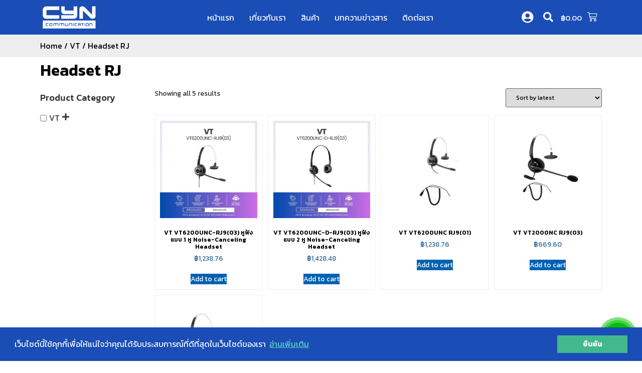

--- FILE ---
content_type: text/html; charset=UTF-8
request_url: https://store.cyn.co.th/product-category/vt/headset-rj/
body_size: 13274
content:
<!doctype html>
<html dir="ltr" lang="th" prefix="og: https://ogp.me/ns#">
<head>
	<meta charset="UTF-8">
	<meta name="viewport" content="width=device-width, initial-scale=1">
	<link rel="profile" href="https://gmpg.org/xfn/11">
	<title>Headset RJ | Store CYN จำหน่ายอุปกรณ์ Network Streaming อุปกรณ์คอมพิวเตอร์ สินค้าIT</title>

		<!-- All in One SEO 4.6.5 - aioseo.com -->
		<meta name="robots" content="max-image-preview:large" />
		<link rel="canonical" href="https://store.cyn.co.th/product-category/vt/headset-rj/" />
		<meta name="generator" content="All in One SEO (AIOSEO) 4.6.5" />
		<script type="application/ld+json" class="aioseo-schema">
			{"@context":"https:\/\/schema.org","@graph":[{"@type":"BreadcrumbList","@id":"https:\/\/store.cyn.co.th\/product-category\/vt\/headset-rj\/#breadcrumblist","itemListElement":[{"@type":"ListItem","@id":"https:\/\/store.cyn.co.th\/#listItem","position":1,"name":"Home","item":"https:\/\/store.cyn.co.th\/","nextItem":"https:\/\/store.cyn.co.th\/product-category\/vt\/#listItem"},{"@type":"ListItem","@id":"https:\/\/store.cyn.co.th\/product-category\/vt\/#listItem","position":2,"name":"VT","item":"https:\/\/store.cyn.co.th\/product-category\/vt\/","nextItem":"https:\/\/store.cyn.co.th\/product-category\/vt\/headset-rj\/#listItem","previousItem":"https:\/\/store.cyn.co.th\/#listItem"},{"@type":"ListItem","@id":"https:\/\/store.cyn.co.th\/product-category\/vt\/headset-rj\/#listItem","position":3,"name":"Headset RJ","previousItem":"https:\/\/store.cyn.co.th\/product-category\/vt\/#listItem"}]},{"@type":"CollectionPage","@id":"https:\/\/store.cyn.co.th\/product-category\/vt\/headset-rj\/#collectionpage","url":"https:\/\/store.cyn.co.th\/product-category\/vt\/headset-rj\/","name":"Headset RJ | Store CYN \u0e08\u0e33\u0e2b\u0e19\u0e48\u0e32\u0e22\u0e2d\u0e38\u0e1b\u0e01\u0e23\u0e13\u0e4c Network Streaming \u0e2d\u0e38\u0e1b\u0e01\u0e23\u0e13\u0e4c\u0e04\u0e2d\u0e21\u0e1e\u0e34\u0e27\u0e40\u0e15\u0e2d\u0e23\u0e4c \u0e2a\u0e34\u0e19\u0e04\u0e49\u0e32IT","inLanguage":"th","isPartOf":{"@id":"https:\/\/store.cyn.co.th\/#website"},"breadcrumb":{"@id":"https:\/\/store.cyn.co.th\/product-category\/vt\/headset-rj\/#breadcrumblist"}},{"@type":"Organization","@id":"https:\/\/store.cyn.co.th\/#organization","name":"Store CYN","url":"https:\/\/store.cyn.co.th\/","logo":{"@type":"ImageObject","url":"https:\/\/store.cyn.co.th\/wp-content\/uploads\/2024\/01\/logo-bg-2205.png","@id":"https:\/\/store.cyn.co.th\/product-category\/vt\/headset-rj\/#organizationLogo","width":220,"height":220},"image":{"@id":"https:\/\/store.cyn.co.th\/product-category\/vt\/headset-rj\/#organizationLogo"}},{"@type":"WebSite","@id":"https:\/\/store.cyn.co.th\/#website","url":"https:\/\/store.cyn.co.th\/","name":"Store CYN","inLanguage":"th","publisher":{"@id":"https:\/\/store.cyn.co.th\/#organization"}}]}
		</script>
		<!-- All in One SEO -->

<link rel='dns-prefetch' href='//www.googletagmanager.com' />
<link rel="alternate" type="application/rss+xml" title="Store CYN จำหน่ายอุปกรณ์ Network Streaming อุปกรณ์คอมพิวเตอร์ สินค้าIT &raquo; ฟีด" href="https://store.cyn.co.th/feed/" />
<link rel="alternate" type="application/rss+xml" title="Store CYN จำหน่ายอุปกรณ์ Network Streaming อุปกรณ์คอมพิวเตอร์ สินค้าIT &raquo; ฟีดความเห็น" href="https://store.cyn.co.th/comments/feed/" />
<link rel="alternate" type="application/rss+xml" title="ฟีด Store CYN จำหน่ายอุปกรณ์ Network Streaming อุปกรณ์คอมพิวเตอร์ สินค้าIT &raquo; Headset RJ Category" href="https://store.cyn.co.th/product-category/vt/headset-rj/feed/" />
<style id='wp-img-auto-sizes-contain-inline-css'>
img:is([sizes=auto i],[sizes^="auto," i]){contain-intrinsic-size:3000px 1500px}
/*# sourceURL=wp-img-auto-sizes-contain-inline-css */
</style>
<style id='classic-theme-styles-inline-css'>
/*! This file is auto-generated */
.wp-block-button__link{color:#fff;background-color:#32373c;border-radius:9999px;box-shadow:none;text-decoration:none;padding:calc(.667em + 2px) calc(1.333em + 2px);font-size:1.125em}.wp-block-file__button{background:#32373c;color:#fff;text-decoration:none}
/*# sourceURL=/wp-includes/css/classic-themes.min.css */
</style>
<style id='woocommerce-inline-inline-css'>
.woocommerce form .form-row .required { visibility: visible; }
/*# sourceURL=woocommerce-inline-inline-css */
</style>
<link rel='stylesheet' id='wpo_min-header-0-css' href='https://store.cyn.co.th/wp-content/cache/wpo-minify/1764740982/assets/wpo-minify-header-22484217.min.css' media='all' />
<link rel='stylesheet' id='wpo_min-header-1-css' href='https://store.cyn.co.th/wp-content/cache/wpo-minify/1764740982/assets/wpo-minify-header-8c481302.min.css' media='only screen and (max-width: 768px)' />
<link rel='stylesheet' id='wpo_min-header-2-css' href='https://store.cyn.co.th/wp-content/cache/wpo-minify/1764740982/assets/wpo-minify-header-940ff65f.min.css' media='all' />
<link rel="preconnect" href="https://fonts.gstatic.com/" crossorigin><script src="https://store.cyn.co.th/wp-content/cache/wpo-minify/1764740982/assets/wpo-minify-header-f5440c18.min.js" id="wpo_min-header-0-js"></script>
<script id="wpo_min-header-1-js-extra">
var wc_cart_fragments_params = {"ajax_url":"/wp-admin/admin-ajax.php","wc_ajax_url":"/?wc-ajax=%%endpoint%%","cart_hash_key":"wc_cart_hash_38e7743b38b0ca39bdbb37c58bb54b43","fragment_name":"wc_fragments_38e7743b38b0ca39bdbb37c58bb54b43","request_timeout":"5000"};
var wc_add_to_cart_params = {"ajax_url":"/wp-admin/admin-ajax.php","wc_ajax_url":"/?wc-ajax=%%endpoint%%","i18n_view_cart":"View cart","cart_url":"https://store.cyn.co.th/cart/","is_cart":"","cart_redirect_after_add":"no"};
var woocommerce_params = {"ajax_url":"/wp-admin/admin-ajax.php","wc_ajax_url":"/?wc-ajax=%%endpoint%%"};
//# sourceURL=wpo_min-header-1-js-extra
</script>
<script src="https://store.cyn.co.th/wp-content/cache/wpo-minify/1764740982/assets/wpo-minify-header-cf445015.min.js" id="wpo_min-header-1-js" defer data-wp-strategy="defer"></script>
<script src="https://store.cyn.co.th/wp-content/cache/wpo-minify/1764740982/assets/wpo-minify-header-771f083f.min.js" id="wpo_min-header-2-js"></script>
<link rel="https://api.w.org/" href="https://store.cyn.co.th/wp-json/" /><link rel="alternate" title="JSON" type="application/json" href="https://store.cyn.co.th/wp-json/wp/v2/product_cat/197" /><link rel="EditURI" type="application/rsd+xml" title="RSD" href="https://store.cyn.co.th/xmlrpc.php?rsd" />
<meta name="generator" content="WordPress 6.9" />
<meta name="generator" content="WooCommerce 9.0.3" />
<meta name="generator" content="Site Kit by Google 1.129.1" /><style></style><!-- Google site verification - Google for WooCommerce -->
<meta name="google-site-verification" content="LeA103jkQ85Nz5oZgb1YQo5ABehO4sQ-gspjc6QIU1M" />
	<noscript><style>.woocommerce-product-gallery{ opacity: 1 !important; }</style></noscript>
	<meta name="generator" content="Elementor 3.24.5; features: additional_custom_breakpoints; settings: css_print_method-internal, google_font-enabled, font_display-swap">
			<style>
				.e-con.e-parent:nth-of-type(n+4):not(.e-lazyloaded):not(.e-no-lazyload),
				.e-con.e-parent:nth-of-type(n+4):not(.e-lazyloaded):not(.e-no-lazyload) * {
					background-image: none !important;
				}
				@media screen and (max-height: 1024px) {
					.e-con.e-parent:nth-of-type(n+3):not(.e-lazyloaded):not(.e-no-lazyload),
					.e-con.e-parent:nth-of-type(n+3):not(.e-lazyloaded):not(.e-no-lazyload) * {
						background-image: none !important;
					}
				}
				@media screen and (max-height: 640px) {
					.e-con.e-parent:nth-of-type(n+2):not(.e-lazyloaded):not(.e-no-lazyload),
					.e-con.e-parent:nth-of-type(n+2):not(.e-lazyloaded):not(.e-no-lazyload) * {
						background-image: none !important;
					}
				}
			</style>
			<link rel="icon" href="https://store.cyn.co.th/wp-content/uploads/2024/01/logo-bg-2205-100x100.png" sizes="32x32" />
<link rel="icon" href="https://store.cyn.co.th/wp-content/uploads/2024/01/logo-bg-2205.png" sizes="192x192" />
<link rel="apple-touch-icon" href="https://store.cyn.co.th/wp-content/uploads/2024/01/logo-bg-2205.png" />
<meta name="msapplication-TileImage" content="https://store.cyn.co.th/wp-content/uploads/2024/01/logo-bg-2205.png" />

		<!-- Global site tag (gtag.js) - Google Ads: AW-16693449982 - Google for WooCommerce -->
		<script async src="https://www.googletagmanager.com/gtag/js?id=AW-16693449982"></script>
		<script>
			window.dataLayer = window.dataLayer || [];
			function gtag() { dataLayer.push(arguments); }
			gtag( 'consent', 'default', {
				analytics_storage: 'denied',
				ad_storage: 'denied',
				ad_user_data: 'denied',
				ad_personalization: 'denied',
				region: ['AT', 'BE', 'BG', 'HR', 'CY', 'CZ', 'DK', 'EE', 'FI', 'FR', 'DE', 'GR', 'HU', 'IS', 'IE', 'IT', 'LV', 'LI', 'LT', 'LU', 'MT', 'NL', 'NO', 'PL', 'PT', 'RO', 'SK', 'SI', 'ES', 'SE', 'GB', 'CH'],
				wait_for_update: 500,
			} );
			gtag('js', new Date());
			gtag('set', 'developer_id.dOGY3NW', true);
			gtag("config", "AW-16693449982", { "groups": "GLA", "send_page_view": false });		</script>

		<style id='global-styles-inline-css'>
:root{--wp--preset--aspect-ratio--square: 1;--wp--preset--aspect-ratio--4-3: 4/3;--wp--preset--aspect-ratio--3-4: 3/4;--wp--preset--aspect-ratio--3-2: 3/2;--wp--preset--aspect-ratio--2-3: 2/3;--wp--preset--aspect-ratio--16-9: 16/9;--wp--preset--aspect-ratio--9-16: 9/16;--wp--preset--color--black: #000000;--wp--preset--color--cyan-bluish-gray: #abb8c3;--wp--preset--color--white: #ffffff;--wp--preset--color--pale-pink: #f78da7;--wp--preset--color--vivid-red: #cf2e2e;--wp--preset--color--luminous-vivid-orange: #ff6900;--wp--preset--color--luminous-vivid-amber: #fcb900;--wp--preset--color--light-green-cyan: #7bdcb5;--wp--preset--color--vivid-green-cyan: #00d084;--wp--preset--color--pale-cyan-blue: #8ed1fc;--wp--preset--color--vivid-cyan-blue: #0693e3;--wp--preset--color--vivid-purple: #9b51e0;--wp--preset--gradient--vivid-cyan-blue-to-vivid-purple: linear-gradient(135deg,rgb(6,147,227) 0%,rgb(155,81,224) 100%);--wp--preset--gradient--light-green-cyan-to-vivid-green-cyan: linear-gradient(135deg,rgb(122,220,180) 0%,rgb(0,208,130) 100%);--wp--preset--gradient--luminous-vivid-amber-to-luminous-vivid-orange: linear-gradient(135deg,rgb(252,185,0) 0%,rgb(255,105,0) 100%);--wp--preset--gradient--luminous-vivid-orange-to-vivid-red: linear-gradient(135deg,rgb(255,105,0) 0%,rgb(207,46,46) 100%);--wp--preset--gradient--very-light-gray-to-cyan-bluish-gray: linear-gradient(135deg,rgb(238,238,238) 0%,rgb(169,184,195) 100%);--wp--preset--gradient--cool-to-warm-spectrum: linear-gradient(135deg,rgb(74,234,220) 0%,rgb(151,120,209) 20%,rgb(207,42,186) 40%,rgb(238,44,130) 60%,rgb(251,105,98) 80%,rgb(254,248,76) 100%);--wp--preset--gradient--blush-light-purple: linear-gradient(135deg,rgb(255,206,236) 0%,rgb(152,150,240) 100%);--wp--preset--gradient--blush-bordeaux: linear-gradient(135deg,rgb(254,205,165) 0%,rgb(254,45,45) 50%,rgb(107,0,62) 100%);--wp--preset--gradient--luminous-dusk: linear-gradient(135deg,rgb(255,203,112) 0%,rgb(199,81,192) 50%,rgb(65,88,208) 100%);--wp--preset--gradient--pale-ocean: linear-gradient(135deg,rgb(255,245,203) 0%,rgb(182,227,212) 50%,rgb(51,167,181) 100%);--wp--preset--gradient--electric-grass: linear-gradient(135deg,rgb(202,248,128) 0%,rgb(113,206,126) 100%);--wp--preset--gradient--midnight: linear-gradient(135deg,rgb(2,3,129) 0%,rgb(40,116,252) 100%);--wp--preset--font-size--small: 13px;--wp--preset--font-size--medium: 20px;--wp--preset--font-size--large: 36px;--wp--preset--font-size--x-large: 42px;--wp--preset--spacing--20: 0.44rem;--wp--preset--spacing--30: 0.67rem;--wp--preset--spacing--40: 1rem;--wp--preset--spacing--50: 1.5rem;--wp--preset--spacing--60: 2.25rem;--wp--preset--spacing--70: 3.38rem;--wp--preset--spacing--80: 5.06rem;--wp--preset--shadow--natural: 6px 6px 9px rgba(0, 0, 0, 0.2);--wp--preset--shadow--deep: 12px 12px 50px rgba(0, 0, 0, 0.4);--wp--preset--shadow--sharp: 6px 6px 0px rgba(0, 0, 0, 0.2);--wp--preset--shadow--outlined: 6px 6px 0px -3px rgb(255, 255, 255), 6px 6px rgb(0, 0, 0);--wp--preset--shadow--crisp: 6px 6px 0px rgb(0, 0, 0);}:where(.is-layout-flex){gap: 0.5em;}:where(.is-layout-grid){gap: 0.5em;}body .is-layout-flex{display: flex;}.is-layout-flex{flex-wrap: wrap;align-items: center;}.is-layout-flex > :is(*, div){margin: 0;}body .is-layout-grid{display: grid;}.is-layout-grid > :is(*, div){margin: 0;}:where(.wp-block-columns.is-layout-flex){gap: 2em;}:where(.wp-block-columns.is-layout-grid){gap: 2em;}:where(.wp-block-post-template.is-layout-flex){gap: 1.25em;}:where(.wp-block-post-template.is-layout-grid){gap: 1.25em;}.has-black-color{color: var(--wp--preset--color--black) !important;}.has-cyan-bluish-gray-color{color: var(--wp--preset--color--cyan-bluish-gray) !important;}.has-white-color{color: var(--wp--preset--color--white) !important;}.has-pale-pink-color{color: var(--wp--preset--color--pale-pink) !important;}.has-vivid-red-color{color: var(--wp--preset--color--vivid-red) !important;}.has-luminous-vivid-orange-color{color: var(--wp--preset--color--luminous-vivid-orange) !important;}.has-luminous-vivid-amber-color{color: var(--wp--preset--color--luminous-vivid-amber) !important;}.has-light-green-cyan-color{color: var(--wp--preset--color--light-green-cyan) !important;}.has-vivid-green-cyan-color{color: var(--wp--preset--color--vivid-green-cyan) !important;}.has-pale-cyan-blue-color{color: var(--wp--preset--color--pale-cyan-blue) !important;}.has-vivid-cyan-blue-color{color: var(--wp--preset--color--vivid-cyan-blue) !important;}.has-vivid-purple-color{color: var(--wp--preset--color--vivid-purple) !important;}.has-black-background-color{background-color: var(--wp--preset--color--black) !important;}.has-cyan-bluish-gray-background-color{background-color: var(--wp--preset--color--cyan-bluish-gray) !important;}.has-white-background-color{background-color: var(--wp--preset--color--white) !important;}.has-pale-pink-background-color{background-color: var(--wp--preset--color--pale-pink) !important;}.has-vivid-red-background-color{background-color: var(--wp--preset--color--vivid-red) !important;}.has-luminous-vivid-orange-background-color{background-color: var(--wp--preset--color--luminous-vivid-orange) !important;}.has-luminous-vivid-amber-background-color{background-color: var(--wp--preset--color--luminous-vivid-amber) !important;}.has-light-green-cyan-background-color{background-color: var(--wp--preset--color--light-green-cyan) !important;}.has-vivid-green-cyan-background-color{background-color: var(--wp--preset--color--vivid-green-cyan) !important;}.has-pale-cyan-blue-background-color{background-color: var(--wp--preset--color--pale-cyan-blue) !important;}.has-vivid-cyan-blue-background-color{background-color: var(--wp--preset--color--vivid-cyan-blue) !important;}.has-vivid-purple-background-color{background-color: var(--wp--preset--color--vivid-purple) !important;}.has-black-border-color{border-color: var(--wp--preset--color--black) !important;}.has-cyan-bluish-gray-border-color{border-color: var(--wp--preset--color--cyan-bluish-gray) !important;}.has-white-border-color{border-color: var(--wp--preset--color--white) !important;}.has-pale-pink-border-color{border-color: var(--wp--preset--color--pale-pink) !important;}.has-vivid-red-border-color{border-color: var(--wp--preset--color--vivid-red) !important;}.has-luminous-vivid-orange-border-color{border-color: var(--wp--preset--color--luminous-vivid-orange) !important;}.has-luminous-vivid-amber-border-color{border-color: var(--wp--preset--color--luminous-vivid-amber) !important;}.has-light-green-cyan-border-color{border-color: var(--wp--preset--color--light-green-cyan) !important;}.has-vivid-green-cyan-border-color{border-color: var(--wp--preset--color--vivid-green-cyan) !important;}.has-pale-cyan-blue-border-color{border-color: var(--wp--preset--color--pale-cyan-blue) !important;}.has-vivid-cyan-blue-border-color{border-color: var(--wp--preset--color--vivid-cyan-blue) !important;}.has-vivid-purple-border-color{border-color: var(--wp--preset--color--vivid-purple) !important;}.has-vivid-cyan-blue-to-vivid-purple-gradient-background{background: var(--wp--preset--gradient--vivid-cyan-blue-to-vivid-purple) !important;}.has-light-green-cyan-to-vivid-green-cyan-gradient-background{background: var(--wp--preset--gradient--light-green-cyan-to-vivid-green-cyan) !important;}.has-luminous-vivid-amber-to-luminous-vivid-orange-gradient-background{background: var(--wp--preset--gradient--luminous-vivid-amber-to-luminous-vivid-orange) !important;}.has-luminous-vivid-orange-to-vivid-red-gradient-background{background: var(--wp--preset--gradient--luminous-vivid-orange-to-vivid-red) !important;}.has-very-light-gray-to-cyan-bluish-gray-gradient-background{background: var(--wp--preset--gradient--very-light-gray-to-cyan-bluish-gray) !important;}.has-cool-to-warm-spectrum-gradient-background{background: var(--wp--preset--gradient--cool-to-warm-spectrum) !important;}.has-blush-light-purple-gradient-background{background: var(--wp--preset--gradient--blush-light-purple) !important;}.has-blush-bordeaux-gradient-background{background: var(--wp--preset--gradient--blush-bordeaux) !important;}.has-luminous-dusk-gradient-background{background: var(--wp--preset--gradient--luminous-dusk) !important;}.has-pale-ocean-gradient-background{background: var(--wp--preset--gradient--pale-ocean) !important;}.has-electric-grass-gradient-background{background: var(--wp--preset--gradient--electric-grass) !important;}.has-midnight-gradient-background{background: var(--wp--preset--gradient--midnight) !important;}.has-small-font-size{font-size: var(--wp--preset--font-size--small) !important;}.has-medium-font-size{font-size: var(--wp--preset--font-size--medium) !important;}.has-large-font-size{font-size: var(--wp--preset--font-size--large) !important;}.has-x-large-font-size{font-size: var(--wp--preset--font-size--x-large) !important;}
/*# sourceURL=global-styles-inline-css */
</style>
<link rel='stylesheet' id='wpo_min-footer-0-css' href='https://store.cyn.co.th/wp-content/cache/wpo-minify/1764740982/assets/wpo-minify-footer-c20c1f13.min.css' media='all' />
</head>
<body class="archive tax-product_cat term-headset-rj term-197 wp-custom-logo wp-theme-hello-elementor theme-hello-elementor woocommerce woocommerce-page woocommerce-no-js elementor-default elementor-template-full-width elementor-kit-7 elementor-page-455">

<script>
gtag("event", "page_view", {send_to: "GLA"});
</script>

<a class="skip-link screen-reader-text" href="#content">Skip to content</a>

		<div data-elementor-type="header" data-elementor-id="33" class="elementor elementor-33 elementor-location-header" data-elementor-post-type="elementor_library">
					<section data-dce-background-color="#1A4DB6" class="elementor-section elementor-top-section elementor-element elementor-element-39edd97 elementor-hidden-tablet elementor-hidden-mobile elementor-section-boxed elementor-section-height-default elementor-section-height-default" data-id="39edd97" data-element_type="section" data-settings="{&quot;background_background&quot;:&quot;classic&quot;}">
						<div class="elementor-container elementor-column-gap-default">
					<div class="elementor-column elementor-col-33 elementor-top-column elementor-element elementor-element-499fc97" data-id="499fc97" data-element_type="column">
			<div class="elementor-widget-wrap elementor-element-populated">
						<div class="elementor-element elementor-element-2070d6d elementor-widget elementor-widget-theme-site-logo elementor-widget-image" data-id="2070d6d" data-element_type="widget" data-widget_type="theme-site-logo.default">
				<div class="elementor-widget-container">
									<a href="https://store.cyn.co.th">
			<img width="304" height="130" src="https://store.cyn.co.th/wp-content/uploads/2024/01/logo-1.png" class="attachment-full size-full wp-image-9776" alt="" srcset="https://store.cyn.co.th/wp-content/uploads/2024/01/logo-1.png 304w, https://store.cyn.co.th/wp-content/uploads/2024/01/logo-1-300x128.png 300w" sizes="(max-width: 304px) 100vw, 304px" />				</a>
									</div>
				</div>
					</div>
		</div>
				<div class="elementor-column elementor-col-33 elementor-top-column elementor-element elementor-element-19eac6d" data-id="19eac6d" data-element_type="column">
			<div class="elementor-widget-wrap elementor-element-populated">
						<div class="elementor-element elementor-element-e58a4b2 elementor-widget elementor-widget-bdt-navbar" data-id="e58a4b2" data-element_type="widget" data-widget_type="bdt-navbar.default">
				<div class="elementor-widget-container">
					<div class="bdt-navbar-wrapper">
			<nav class="bdt-navbar-container bdt-navbar bdt-navbar-transparent" data-bdt-navbar="{&quot;align&quot;:&quot;left&quot;,&quot;delay-hide&quot;:800,&quot;duration&quot;:200}">
				<ul class="bdt-navbar-nav"><li style="" data-id="530"><a href="https://store.cyn.co.th/">หน้าแรก</a></li><li style="" data-id="529"><a href="https://store.cyn.co.th/about-us/">เกี่ยวกับเรา</a></li><li style="" data-id="27"><a href="/shop/">สินค้า</a></li><li style="" data-id="614"><a href="https://store.cyn.co.th/blognews/">บทความข่าวสาร</a></li><li style="" data-id="557"><a href="https://store.cyn.co.th/contact-us/">ติดต่อเรา</a></li></ul>			</nav>
		</div>
				</div>
				</div>
					</div>
		</div>
				<div class="elementor-column elementor-col-33 elementor-top-column elementor-element elementor-element-9ae85f7" data-id="9ae85f7" data-element_type="column">
			<div class="elementor-widget-wrap elementor-element-populated">
						<div class="elementor-element elementor-element-ee4ae1c elementor-widget__width-auto elementor-view-default elementor-widget elementor-widget-icon" data-id="ee4ae1c" data-element_type="widget" data-widget_type="icon.default">
				<div class="elementor-widget-container">
					<div class="elementor-icon-wrapper">
			<a class="elementor-icon" href="/my-account/">
			<i aria-hidden="true" class="fas fa-user-circle"></i>			</a>
		</div>
				</div>
				</div>
				<div class="elementor-element elementor-element-05e7e31 elementor-search-form-skin-dropdown elementor-widget__width-auto elementor-widget elementor-widget-bdt-search" data-id="05e7e31" data-element_type="widget" data-widget_type="bdt-search.default">
				<div class="elementor-widget-container">
					<div class="bdt-search-container">
						
		<a class="bdt-search-toggle" href="#">

			<i aria-hidden="true" class="fa-fw fas fa-search"></i>
		</a>

			<div bdt-drop="{&quot;mode&quot;:&quot;click&quot;,&quot;pos&quot;:&quot;bottom-right&quot;,&quot;flip&quot;:&quot;x&quot;}" class="bdt-navbar-dropdown">

				<div class="bdt-grid-small bdt-flex-middle" bdt-grid>
					<div class="bdt-width-expand">
						<form class="bdt-search bdt-search-navbar bdt-width-1-1" role="search" method="get" action="https://store.cyn.co.th/">
							<div class="bdt-position-relative">
																									<input name="post_type" id="post_type" type="hidden" value="product">
																<input placeholder="Search..." class="bdt-search-input bdt-padding-small" type="search" name="s" title="Search" value="" autofocus>
							</div>
						</form>
					</div>
					<div class="bdt-width-auto">
						<a class="bdt-navbar-dropdown-close" href="#" bdt-close></a>
					</div>
				</div>

			</div>

				</div>
				</div>
				</div>
				<div class="elementor-element elementor-element-6cb9b0e elementor-align-center elementor-widget__width-auto wc-cart-price--yes wc-cart-icon--yes wc-cart-icon--cart-medium wc-cart-badge--yes elementor-widget elementor-widget-bdt-wc-mini-cart" data-id="6cb9b0e" data-element_type="widget" data-widget_type="bdt-wc-mini-cart.default">
				<div class="elementor-widget-container">
			
		
		<div class="bdt-mini-cart-wrapper">
			<a class="bdt-offcanvas-button bdt-mini-cart-button" data-bdt-toggle="target: #bdt-offcanvas-6cb9b0e" href="#">

				<span class="bdt-mini-cart-inner">
					<span class="bdt-cart-button-text">
						<span class="bdt-mini-cart-price-amount">

							<span class="woocommerce-Price-amount amount"><bdi><span class="woocommerce-Price-currencySymbol">&#3647;</span>0.00</bdi></span>
						</span>

					</span>

					<span class="bdt-mini-cart-button-icon">

						
						<span class="bdt-cart-icon">
							<i class="ep-icon-cart" aria-hidden="true"></i>
						</span>

					</span>
				</span>

			</a>
		</div>

	
		<div class="bdt-offcanvas" id="bdt-offcanvas-6cb9b0e" data-settings="{&quot;id&quot;:&quot;bdt-offcanvas-6cb9b0e&quot;}" data-bdt-offcanvas="mode: push; flip: true;">
			<div class="bdt-offcanvas-bar bdt-text-left">

									<button class="bdt-offcanvas-close" type="button"><i class="ep-icon-close" aria-hidden="true"></i></button>
				
				<div class="bdt-widget-title">
					Shopping Cart				</div>

				
				<div class="widget_shopping_cart_content"></div>

							</div>
		</div>

		</div>
				</div>
					</div>
		</div>
					</div>
		</section>
				<section data-dce-background-color="#0061B2" class="elementor-section elementor-top-section elementor-element elementor-element-3c38141 elementor-hidden-desktop elementor-section-boxed elementor-section-height-default elementor-section-height-default" data-id="3c38141" data-element_type="section" data-settings="{&quot;background_background&quot;:&quot;classic&quot;}">
						<div class="elementor-container elementor-column-gap-default">
					<div class="elementor-column elementor-col-33 elementor-top-column elementor-element elementor-element-fcf52ad" data-id="fcf52ad" data-element_type="column">
			<div class="elementor-widget-wrap elementor-element-populated">
						<div class="elementor-element elementor-element-db6b9b9 elementor-tablet-align-justify elementor-align-left elementor-widget elementor-widget-bdt-offcanvas" data-id="db6b9b9" data-element_type="widget" data-widget_type="bdt-offcanvas.default">
				<div class="elementor-widget-container">
			

		
		<div class="bdt-offcanvas-button-wrapper">
			<a class="bdt-offcanvas-button elementor-button elementor-size-sm" data-bdt-toggle="target: #bdt-offcanvas-db6b9b9" href="#">

				<span class="elementor-button-content-wrapper">
											<span class="bdt-offcanvas-button-icon bdt-flex bdt-flex-align-left">

							<i aria-hidden="true" class="fa-fw fas fa-bars"></i>
						</span>
														</span>

			</a>
		</div>


		<div class="bdt-offcanvas" id="bdt-offcanvas-db6b9b9" data-settings="{&quot;id&quot;:&quot;bdt-offcanvas-db6b9b9&quot;,&quot;layout&quot;:&quot;default&quot;}" data-bdt-offcanvas="mode: push;">
			<div class="bdt-offcanvas-bar">

									<button class="bdt-offcanvas-close" type="button" data-bdt-close>
										</button>
				

									
					<style id="elementor-post-531">.elementor-531 .elementor-element.elementor-element-5117eb1 .elementor-nav-menu .elementor-item{font-family:"Kanit", Sans-serif;font-weight:normal;}.elementor-531 .elementor-element.elementor-element-5117eb1 .elementor-nav-menu--main .elementor-item{color:#000000;fill:#000000;}.elementor-531 .elementor-element.elementor-element-5117eb1 .elementor-nav-menu--main .elementor-item:hover,
					.elementor-531 .elementor-element.elementor-element-5117eb1 .elementor-nav-menu--main .elementor-item.elementor-item-active,
					.elementor-531 .elementor-element.elementor-element-5117eb1 .elementor-nav-menu--main .elementor-item.highlighted,
					.elementor-531 .elementor-element.elementor-element-5117eb1 .elementor-nav-menu--main .elementor-item:focus{color:#0061B2;fill:#0061B2;}:root{--page-title-display:none;}.elementor-widget .tippy-tooltip .tippy-content{text-align:center;}</style>		<div data-elementor-type="page" data-elementor-id="531" class="elementor elementor-531" data-elementor-post-type="elementor_library">
						<section class="elementor-section elementor-top-section elementor-element elementor-element-f7794af elementor-section-boxed elementor-section-height-default elementor-section-height-default" data-id="f7794af" data-element_type="section">
						<div class="elementor-container elementor-column-gap-default">
					<div class="elementor-column elementor-col-100 elementor-top-column elementor-element elementor-element-87db119" data-id="87db119" data-element_type="column">
			<div class="elementor-widget-wrap elementor-element-populated">
						<div class="elementor-element elementor-element-5117eb1 elementor-nav-menu--dropdown-none elementor-widget elementor-widget-nav-menu" data-id="5117eb1" data-element_type="widget" data-settings="{&quot;layout&quot;:&quot;vertical&quot;,&quot;submenu_icon&quot;:{&quot;value&quot;:&quot;&lt;i class=\&quot;fas fa-caret-down\&quot;&gt;&lt;\/i&gt;&quot;,&quot;library&quot;:&quot;fa-solid&quot;}}" data-widget_type="nav-menu.default">
				<div class="elementor-widget-container">
						<nav aria-label="Menu" class="elementor-nav-menu--main elementor-nav-menu__container elementor-nav-menu--layout-vertical e--pointer-none">
				<ul id="menu-1-5117eb1" class="elementor-nav-menu sm-vertical"><li class="menu-item menu-item-type-post_type menu-item-object-page menu-item-home menu-item-530"><a href="https://store.cyn.co.th/" class="elementor-item">หน้าแรก</a></li>
<li class="menu-item menu-item-type-post_type menu-item-object-page menu-item-529"><a href="https://store.cyn.co.th/about-us/" class="elementor-item">เกี่ยวกับเรา</a></li>
<li class="menu-item menu-item-type-custom menu-item-object-custom menu-item-27"><a href="/shop/" class="elementor-item">สินค้า</a></li>
<li class="menu-item menu-item-type-post_type menu-item-object-page menu-item-614"><a href="https://store.cyn.co.th/blognews/" class="elementor-item">บทความข่าวสาร</a></li>
<li class="menu-item menu-item-type-post_type menu-item-object-page menu-item-557"><a href="https://store.cyn.co.th/contact-us/" class="elementor-item">ติดต่อเรา</a></li>
</ul>			</nav>
						<nav class="elementor-nav-menu--dropdown elementor-nav-menu__container" aria-hidden="true">
				<ul id="menu-2-5117eb1" class="elementor-nav-menu sm-vertical"><li class="menu-item menu-item-type-post_type menu-item-object-page menu-item-home menu-item-530"><a href="https://store.cyn.co.th/" class="elementor-item" tabindex="-1">หน้าแรก</a></li>
<li class="menu-item menu-item-type-post_type menu-item-object-page menu-item-529"><a href="https://store.cyn.co.th/about-us/" class="elementor-item" tabindex="-1">เกี่ยวกับเรา</a></li>
<li class="menu-item menu-item-type-custom menu-item-object-custom menu-item-27"><a href="/shop/" class="elementor-item" tabindex="-1">สินค้า</a></li>
<li class="menu-item menu-item-type-post_type menu-item-object-page menu-item-614"><a href="https://store.cyn.co.th/blognews/" class="elementor-item" tabindex="-1">บทความข่าวสาร</a></li>
<li class="menu-item menu-item-type-post_type menu-item-object-page menu-item-557"><a href="https://store.cyn.co.th/contact-us/" class="elementor-item" tabindex="-1">ติดต่อเรา</a></li>
</ul>			</nav>
				</div>
				</div>
					</div>
		</div>
					</div>
		</section>
				</div>
		
												</div>
		</div>

			</div>
				</div>
					</div>
		</div>
				<div class="elementor-column elementor-col-33 elementor-top-column elementor-element elementor-element-a82e786" data-id="a82e786" data-element_type="column">
			<div class="elementor-widget-wrap elementor-element-populated">
						<div class="elementor-element elementor-element-e1dd60e elementor-widget elementor-widget-theme-site-logo elementor-widget-image" data-id="e1dd60e" data-element_type="widget" data-widget_type="theme-site-logo.default">
				<div class="elementor-widget-container">
									<a href="https://store.cyn.co.th">
			<img width="304" height="130" src="https://store.cyn.co.th/wp-content/uploads/2024/01/logo-1.png" class="attachment-full size-full wp-image-9776" alt="" srcset="https://store.cyn.co.th/wp-content/uploads/2024/01/logo-1.png 304w, https://store.cyn.co.th/wp-content/uploads/2024/01/logo-1-300x128.png 300w" sizes="(max-width: 304px) 100vw, 304px" />				</a>
									</div>
				</div>
					</div>
		</div>
				<div class="elementor-column elementor-col-33 elementor-top-column elementor-element elementor-element-6316c9d" data-id="6316c9d" data-element_type="column">
			<div class="elementor-widget-wrap elementor-element-populated">
						<div class="elementor-element elementor-element-21ec74a elementor-widget__width-auto elementor-view-default elementor-widget elementor-widget-icon" data-id="21ec74a" data-element_type="widget" data-widget_type="icon.default">
				<div class="elementor-widget-container">
					<div class="elementor-icon-wrapper">
			<a class="elementor-icon" href="/my-account/">
			<i aria-hidden="true" class="fas fa-user-circle"></i>			</a>
		</div>
				</div>
				</div>
				<div class="elementor-element elementor-element-9a3f53b elementor-search-form-skin-dropdown elementor-widget__width-auto elementor-widget elementor-widget-bdt-search" data-id="9a3f53b" data-element_type="widget" data-widget_type="bdt-search.default">
				<div class="elementor-widget-container">
					<div class="bdt-search-container">
						
		<a class="bdt-search-toggle" href="#">

			<i aria-hidden="true" class="fa-fw fas fa-search"></i>
		</a>

			<div bdt-drop="{&quot;mode&quot;:&quot;click&quot;,&quot;pos&quot;:&quot;bottom-right&quot;,&quot;flip&quot;:&quot;x&quot;}" class="bdt-navbar-dropdown">

				<div class="bdt-grid-small bdt-flex-middle" bdt-grid>
					<div class="bdt-width-expand">
						<form class="bdt-search bdt-search-navbar bdt-width-1-1" role="search" method="get" action="https://store.cyn.co.th/">
							<div class="bdt-position-relative">
																									<input name="post_type" id="post_type" type="hidden" value="product">
																<input placeholder="Search..." class="bdt-search-input bdt-padding-small" type="search" name="s" title="Search" value="" autofocus>
							</div>
						</form>
					</div>
					<div class="bdt-width-auto">
						<a class="bdt-navbar-dropdown-close" href="#" bdt-close></a>
					</div>
				</div>

			</div>

				</div>
				</div>
				</div>
				<div class="elementor-element elementor-element-444d55f elementor-align-center elementor-widget__width-auto wc-cart-icon--yes wc-cart-icon--cart-medium wc-cart-badge--yes elementor-widget elementor-widget-bdt-wc-mini-cart" data-id="444d55f" data-element_type="widget" data-widget_type="bdt-wc-mini-cart.default">
				<div class="elementor-widget-container">
			
		
		<div class="bdt-mini-cart-wrapper">
			<a class="bdt-offcanvas-button bdt-mini-cart-button" data-bdt-toggle="target: #bdt-offcanvas-444d55f" href="#">

				<span class="bdt-mini-cart-inner">
					<span class="bdt-cart-button-text">
						<span class="bdt-mini-cart-price-amount">

							<span class="woocommerce-Price-amount amount"><bdi><span class="woocommerce-Price-currencySymbol">&#3647;</span>0.00</bdi></span>
						</span>

					</span>

					<span class="bdt-mini-cart-button-icon">

						
						<span class="bdt-cart-icon">
							<i class="ep-icon-cart" aria-hidden="true"></i>
						</span>

					</span>
				</span>

			</a>
		</div>

	
		<div class="bdt-offcanvas" id="bdt-offcanvas-444d55f" data-settings="{&quot;id&quot;:&quot;bdt-offcanvas-444d55f&quot;}" data-bdt-offcanvas="mode: push; flip: true;">
			<div class="bdt-offcanvas-bar bdt-text-left">

									<button class="bdt-offcanvas-close" type="button"><i class="ep-icon-close" aria-hidden="true"></i></button>
				
				<div class="bdt-widget-title">
					Shopping Cart				</div>

				
				<div class="widget_shopping_cart_content"></div>

							</div>
		</div>

		</div>
				</div>
					</div>
		</div>
					</div>
		</section>
				</div>
				<div data-elementor-type="product-archive" data-elementor-id="455" class="elementor elementor-455 elementor-location-archive product" data-elementor-post-type="elementor_library">
					<section data-dce-background-color="#EEEEEE" class="elementor-section elementor-top-section elementor-element elementor-element-faeb9e3 elementor-section-boxed elementor-section-height-default elementor-section-height-default" data-id="faeb9e3" data-element_type="section" data-settings="{&quot;background_background&quot;:&quot;classic&quot;}">
						<div class="elementor-container elementor-column-gap-default">
					<div class="elementor-column elementor-col-100 elementor-top-column elementor-element elementor-element-0d8d2e3" data-id="0d8d2e3" data-element_type="column">
			<div class="elementor-widget-wrap elementor-element-populated">
						<div class="elementor-element elementor-element-6cd75d3 elementor-widget elementor-widget-woocommerce-breadcrumb" data-id="6cd75d3" data-element_type="widget" data-widget_type="woocommerce-breadcrumb.default">
				<div class="elementor-widget-container">
			<nav class="woocommerce-breadcrumb" aria-label="Breadcrumb"><a href="https://store.cyn.co.th">Home</a>&nbsp;&#47;&nbsp;<a href="https://store.cyn.co.th/product-category/vt/">VT</a>&nbsp;&#47;&nbsp;Headset RJ</nav>		</div>
				</div>
					</div>
		</div>
					</div>
		</section>
				<section class="elementor-section elementor-top-section elementor-element elementor-element-01417cc elementor-section-boxed elementor-section-height-default elementor-section-height-default" data-id="01417cc" data-element_type="section">
						<div class="elementor-container elementor-column-gap-default">
					<div class="elementor-column elementor-col-100 elementor-top-column elementor-element elementor-element-89bb84a" data-id="89bb84a" data-element_type="column">
			<div class="elementor-widget-wrap elementor-element-populated">
						<div class="elementor-element elementor-element-0fa3c10 elementor-widget elementor-widget-heading" data-id="0fa3c10" data-element_type="widget" data-widget_type="heading.default">
				<div class="elementor-widget-container">
			<h1 class="elementor-heading-title elementor-size-default"><a href="https://store.cyn.co.th/product-category/vt/headset-rj/">Headset RJ</a></h1>		</div>
				</div>
					</div>
		</div>
					</div>
		</section>
				<section class="elementor-section elementor-top-section elementor-element elementor-element-6bc6f79 elementor-section-boxed elementor-section-height-default elementor-section-height-default" data-id="6bc6f79" data-element_type="section">
						<div class="elementor-container elementor-column-gap-default">
					<div class="elementor-column elementor-col-50 elementor-top-column elementor-element elementor-element-8fc599d" data-id="8fc599d" data-element_type="column">
			<div class="elementor-widget-wrap elementor-element-populated">
						<div class="elementor-element elementor-element-b52a76a elementor-widget elementor-widget-shortcode" data-id="b52a76a" data-element_type="widget" data-widget_type="shortcode.default">
				<div class="elementor-widget-container">
					<div class="elementor-shortcode"><div class="berocket_single_filter_widget berocket_single_filter_widget_10596 " data-id="10596" style=""><div class="bapf_sfilter bapf_ckbox" data-op="OR" data-taxonomy="product_cat" data-name="Product Category" id="bapf_1"><div class="bapf_head"><h3>Product Category</h3></div><div class="bapf_body"><ul><li><input data-name="VT" id="bapf_1_195" type="checkbox" value="195"><label for="bapf_1_195">VT</label><i class="fa fa-plus bapf_ochild"></i><ul style="display:none;"><li><input data-name="Headset RJ" id="bapf_1_197" type="checkbox" value="197"><label for="bapf_1_197">Headset RJ</label></li></ul></li></ul></div></div></div></div>
				</div>
				</div>
					</div>
		</div>
				<div class="elementor-column elementor-col-50 elementor-top-column elementor-element elementor-element-447510f" data-id="447510f" data-element_type="column">
			<div class="elementor-widget-wrap elementor-element-populated">
						<div class="elementor-element elementor-element-12eb91c elementor-product-loop-item--align-center elementor-products-grid elementor-wc-products elementor-show-pagination-border-yes elementor-widget elementor-widget-wc-archive-products" data-id="12eb91c" data-element_type="widget" data-widget_type="wc-archive-products.default">
				<div class="elementor-widget-container">
			<div class="woocommerce columns-4 "><div class="woocommerce-notices-wrapper"></div><p class="woocommerce-result-count">
	Showing all 5 results</p>
<form class="woocommerce-ordering" method="get">
	<select name="orderby" class="orderby" aria-label="Shop order">
					<option value="popularity" >Sort by popularity</option>
					<option value="date"  selected='selected'>Sort by latest</option>
					<option value="price" >Sort by price: low to high</option>
					<option value="price-desc" >Sort by price: high to low</option>
			</select>
	<input type="hidden" name="paged" value="1" />
	</form>
<ul class="products elementor-grid columns-4">
<li class="product type-product post-3921 status-publish first instock product_cat-headset-rj product_cat-vt has-post-thumbnail taxable shipping-taxable purchasable product-type-simple">
	<a href="https://store.cyn.co.th/product/vt-vt6200unc-rj903/" class="woocommerce-LoopProduct-link woocommerce-loop-product__link"><img fetchpriority="high" width="300" height="300" src="https://store.cyn.co.th/wp-content/uploads/2024/01/VT6200UNC-RJ903-1-300x300.jpg" class="attachment-woocommerce_thumbnail size-woocommerce_thumbnail" alt="" decoding="async" srcset="https://store.cyn.co.th/wp-content/uploads/2024/01/VT6200UNC-RJ903-1-300x300.jpg 300w, https://store.cyn.co.th/wp-content/uploads/2024/01/VT6200UNC-RJ903-1-150x150.jpg 150w, https://store.cyn.co.th/wp-content/uploads/2024/01/VT6200UNC-RJ903-1-768x768.jpg 768w, https://store.cyn.co.th/wp-content/uploads/2024/01/VT6200UNC-RJ903-1-600x600.jpg 600w, https://store.cyn.co.th/wp-content/uploads/2024/01/VT6200UNC-RJ903-1-100x100.jpg 100w, https://store.cyn.co.th/wp-content/uploads/2024/01/VT6200UNC-RJ903-1.jpg 1024w" sizes="(max-width: 300px) 100vw, 300px" /><h2 class="woocommerce-loop-product__title">VT VT6200UNC-RJ9(03) หูฟังแบบ 1 หู Noise-Canceling Headset</h2>
	<span class="price"><span class="woocommerce-Price-amount amount"><bdi><span class="woocommerce-Price-currencySymbol">&#3647;</span>1,238.76</bdi></span></span>
</a><a href="?add-to-cart=3921" aria-describedby="woocommerce_loop_add_to_cart_link_describedby_3921" data-quantity="1" class="button product_type_simple add_to_cart_button ajax_add_to_cart" data-product_id="3921" data-product_sku="VT6200UNC RJ9(03)" aria-label="Add to cart: &ldquo;VT VT6200UNC-RJ9(03) หูฟังแบบ 1 หู Noise-Canceling Headset&rdquo;" rel="nofollow">Add to cart</a><span id="woocommerce_loop_add_to_cart_link_describedby_3921" class="screen-reader-text">
	</span>
</li>
<li class="product type-product post-3919 status-publish instock product_cat-headset-rj product_cat-vt has-post-thumbnail taxable shipping-taxable purchasable product-type-simple">
	<a href="https://store.cyn.co.th/product/vt-vt6200unc-d-rj903/" class="woocommerce-LoopProduct-link woocommerce-loop-product__link"><img width="300" height="300" src="https://store.cyn.co.th/wp-content/uploads/2024/01/VT6200UNC-D-RJ903-1-300x300.jpg" class="attachment-woocommerce_thumbnail size-woocommerce_thumbnail" alt="" decoding="async" srcset="https://store.cyn.co.th/wp-content/uploads/2024/01/VT6200UNC-D-RJ903-1-300x300.jpg 300w, https://store.cyn.co.th/wp-content/uploads/2024/01/VT6200UNC-D-RJ903-1-150x150.jpg 150w, https://store.cyn.co.th/wp-content/uploads/2024/01/VT6200UNC-D-RJ903-1-768x768.jpg 768w, https://store.cyn.co.th/wp-content/uploads/2024/01/VT6200UNC-D-RJ903-1-600x600.jpg 600w, https://store.cyn.co.th/wp-content/uploads/2024/01/VT6200UNC-D-RJ903-1-100x100.jpg 100w, https://store.cyn.co.th/wp-content/uploads/2024/01/VT6200UNC-D-RJ903-1.jpg 1024w" sizes="(max-width: 300px) 100vw, 300px" /><h2 class="woocommerce-loop-product__title">VT VT6200UNC-D-RJ9(03) หูฟังแบบ 2 หู Noise-Canceling Headset</h2>
	<span class="price"><span class="woocommerce-Price-amount amount"><bdi><span class="woocommerce-Price-currencySymbol">&#3647;</span>1,428.48</bdi></span></span>
</a><a href="?add-to-cart=3919" aria-describedby="woocommerce_loop_add_to_cart_link_describedby_3919" data-quantity="1" class="button product_type_simple add_to_cart_button ajax_add_to_cart" data-product_id="3919" data-product_sku="VT6200UNC-D-RJ9(03)" aria-label="Add to cart: &ldquo;VT VT6200UNC-D-RJ9(03) หูฟังแบบ 2 หู Noise-Canceling Headset&rdquo;" rel="nofollow">Add to cart</a><span id="woocommerce_loop_add_to_cart_link_describedby_3919" class="screen-reader-text">
	</span>
</li>
<li class="product type-product post-3920 status-publish instock product_cat-headset-rj product_cat-vt has-post-thumbnail taxable shipping-taxable purchasable product-type-simple">
	<a href="https://store.cyn.co.th/product/vt-vt6200unc-rj901/" class="woocommerce-LoopProduct-link woocommerce-loop-product__link"><img loading="lazy" width="300" height="300" src="https://store.cyn.co.th/wp-content/uploads/2024/01/VT6200UNC-RJ9-01-2-300x300.jpg" class="attachment-woocommerce_thumbnail size-woocommerce_thumbnail" alt="" decoding="async" srcset="https://store.cyn.co.th/wp-content/uploads/2024/01/VT6200UNC-RJ9-01-2-300x300.jpg 300w, https://store.cyn.co.th/wp-content/uploads/2024/01/VT6200UNC-RJ9-01-2-150x150.jpg 150w, https://store.cyn.co.th/wp-content/uploads/2024/01/VT6200UNC-RJ9-01-2-100x100.jpg 100w, https://store.cyn.co.th/wp-content/uploads/2024/01/VT6200UNC-RJ9-01-2.jpg 560w" sizes="(max-width: 300px) 100vw, 300px" /><h2 class="woocommerce-loop-product__title">VT VT6200UNC RJ9(01)</h2>
	<span class="price"><span class="woocommerce-Price-amount amount"><bdi><span class="woocommerce-Price-currencySymbol">&#3647;</span>1,238.76</bdi></span></span>
</a><a href="?add-to-cart=3920" aria-describedby="woocommerce_loop_add_to_cart_link_describedby_3920" data-quantity="1" class="button product_type_simple add_to_cart_button ajax_add_to_cart" data-product_id="3920" data-product_sku="VT6200UNC RJ9(01)" aria-label="Add to cart: &ldquo;VT VT6200UNC RJ9(01)&rdquo;" rel="nofollow">Add to cart</a><span id="woocommerce_loop_add_to_cart_link_describedby_3920" class="screen-reader-text">
	</span>
</li>
<li class="product type-product post-3918 status-publish last instock product_cat-headset-rj product_cat-vt has-post-thumbnail taxable shipping-taxable purchasable product-type-simple">
	<a href="https://store.cyn.co.th/product/vt-vt2000nc-rj903/" class="woocommerce-LoopProduct-link woocommerce-loop-product__link"><img loading="lazy" width="300" height="300" src="https://store.cyn.co.th/wp-content/uploads/2024/01/VT2000NC-RJ9-03-2-300x300.jpg" class="attachment-woocommerce_thumbnail size-woocommerce_thumbnail" alt="" decoding="async" srcset="https://store.cyn.co.th/wp-content/uploads/2024/01/VT2000NC-RJ9-03-2-300x300.jpg 300w, https://store.cyn.co.th/wp-content/uploads/2024/01/VT2000NC-RJ9-03-2-150x150.jpg 150w, https://store.cyn.co.th/wp-content/uploads/2024/01/VT2000NC-RJ9-03-2-100x100.jpg 100w, https://store.cyn.co.th/wp-content/uploads/2024/01/VT2000NC-RJ9-03-2.jpg 560w" sizes="(max-width: 300px) 100vw, 300px" /><h2 class="woocommerce-loop-product__title">VT VT2000NC RJ9(03)</h2>
	<span class="price"><span class="woocommerce-Price-amount amount"><bdi><span class="woocommerce-Price-currencySymbol">&#3647;</span>669.60</bdi></span></span>
</a><a href="?add-to-cart=3918" aria-describedby="woocommerce_loop_add_to_cart_link_describedby_3918" data-quantity="1" class="button product_type_simple add_to_cart_button ajax_add_to_cart" data-product_id="3918" data-product_sku="VT2000NC RJ9(03)" aria-label="Add to cart: &ldquo;VT VT2000NC RJ9(03)&rdquo;" rel="nofollow">Add to cart</a><span id="woocommerce_loop_add_to_cart_link_describedby_3918" class="screen-reader-text">
	</span>
</li>
<li class="product type-product post-3917 status-publish first instock product_cat-headset-rj product_cat-vt has-post-thumbnail taxable shipping-taxable purchasable product-type-simple">
	<a href="https://store.cyn.co.th/product/vt-vt2000nc-rj901/" class="woocommerce-LoopProduct-link woocommerce-loop-product__link"><img loading="lazy" width="300" height="300" src="https://store.cyn.co.th/wp-content/uploads/2024/01/VT2000NC-RJ9-01-2-300x300.jpg" class="attachment-woocommerce_thumbnail size-woocommerce_thumbnail" alt="" decoding="async" srcset="https://store.cyn.co.th/wp-content/uploads/2024/01/VT2000NC-RJ9-01-2-300x300.jpg 300w, https://store.cyn.co.th/wp-content/uploads/2024/01/VT2000NC-RJ9-01-2-150x150.jpg 150w, https://store.cyn.co.th/wp-content/uploads/2024/01/VT2000NC-RJ9-01-2-100x100.jpg 100w, https://store.cyn.co.th/wp-content/uploads/2024/01/VT2000NC-RJ9-01-2.jpg 560w" sizes="(max-width: 300px) 100vw, 300px" /><h2 class="woocommerce-loop-product__title">VT VT2000NC RJ9(01)</h2>
	<span class="price"><span class="woocommerce-Price-amount amount"><bdi><span class="woocommerce-Price-currencySymbol">&#3647;</span>669.60</bdi></span></span>
</a><a href="?add-to-cart=3917" aria-describedby="woocommerce_loop_add_to_cart_link_describedby_3917" data-quantity="1" class="button product_type_simple add_to_cart_button ajax_add_to_cart" data-product_id="3917" data-product_sku="VT2000NC RJ9(01)" aria-label="Add to cart: &ldquo;VT VT2000NC RJ9(01)&rdquo;" rel="nofollow">Add to cart</a><span id="woocommerce_loop_add_to_cart_link_describedby_3917" class="screen-reader-text">
	</span>
</li>
</ul>
</div>		</div>
				</div>
					</div>
		</div>
					</div>
		</section>
				</div>
				<div data-elementor-type="footer" data-elementor-id="39" class="elementor elementor-39 elementor-location-footer" data-elementor-post-type="elementor_library">
					<section data-dce-background-color="#2D6899" class="elementor-section elementor-top-section elementor-element elementor-element-00b88fe elementor-section-height-min-height elementor-section-items-top elementor-section-boxed elementor-section-height-default" data-id="00b88fe" data-element_type="section" data-settings="{&quot;background_background&quot;:&quot;classic&quot;}">
						<div class="elementor-container elementor-column-gap-default">
					<div class="elementor-column elementor-col-25 elementor-top-column elementor-element elementor-element-4d48da4" data-id="4d48da4" data-element_type="column">
			<div class="elementor-widget-wrap elementor-element-populated">
						<div class="elementor-element elementor-element-b8d0b98 elementor-widget elementor-widget-theme-site-logo elementor-widget-image" data-id="b8d0b98" data-element_type="widget" data-widget_type="theme-site-logo.default">
				<div class="elementor-widget-container">
									<a href="https://store.cyn.co.th">
			<img width="304" height="130" src="https://store.cyn.co.th/wp-content/uploads/2024/01/logo-1.png" class="attachment-full size-full wp-image-9776" alt="" srcset="https://store.cyn.co.th/wp-content/uploads/2024/01/logo-1.png 304w, https://store.cyn.co.th/wp-content/uploads/2024/01/logo-1-300x128.png 300w" sizes="(max-width: 304px) 100vw, 304px" />				</a>
									</div>
				</div>
				<div class="elementor-element elementor-element-5194b59 elementor-widget elementor-widget-text-editor" data-id="5194b59" data-element_type="widget" data-widget_type="text-editor.default">
				<div class="elementor-widget-container">
							<p>จัดจำหน่ายอุปกรณ์ Network Streaming อุปกรณ์คอมพิวเตอร์ สินค้าIT พร้อมบริการ โซลูชันที่เกี่ยวข้อง</p>						</div>
				</div>
				<div class="elementor-element elementor-element-e5a3fa5 elementor-shape-circle e-grid-align-left elementor-grid-0 elementor-widget elementor-widget-social-icons" data-id="e5a3fa5" data-element_type="widget" data-widget_type="social-icons.default">
				<div class="elementor-widget-container">
					<div class="elementor-social-icons-wrapper elementor-grid">
							<span class="elementor-grid-item">
					<a class="elementor-icon elementor-social-icon elementor-social-icon-facebook elementor-repeater-item-f481ea5" target="_blank">
						<span class="elementor-screen-only">Facebook</span>
						<i class="fab fa-facebook"></i>					</a>
				</span>
							<span class="elementor-grid-item">
					<a class="elementor-icon elementor-social-icon elementor-social-icon-twitter elementor-repeater-item-29ac852" target="_blank">
						<span class="elementor-screen-only">Twitter</span>
						<i class="fab fa-twitter"></i>					</a>
				</span>
							<span class="elementor-grid-item">
					<a class="elementor-icon elementor-social-icon elementor-social-icon-youtube elementor-repeater-item-66a10ab" target="_blank">
						<span class="elementor-screen-only">Youtube</span>
						<i class="fab fa-youtube"></i>					</a>
				</span>
					</div>
				</div>
				</div>
				<div class="elementor-element elementor-element-8635ca5 elementor-widget elementor-widget-bdt-cookie-consent" data-id="8635ca5" data-element_type="widget" data-widget_type="bdt-cookie-consent.default">
				<div class="elementor-widget-container">
			
			<div class="bdt-cookie-consent bdt-hidden" data-settings="{&quot;position&quot;:&quot;bottom&quot;,&quot;static&quot;:false,&quot;content&quot;:{&quot;message&quot;:&quot;\u0e40\u0e27\u0e47\u0e1a\u0e44\u0e0b\u0e15\u0e4c\u0e19\u0e35\u0e49\u0e43\u0e0a\u0e49\u0e04\u0e38\u0e01\u0e01\u0e35\u0e49\u0e40\u0e1e\u0e37\u0e48\u0e2d\u0e43\u0e2b\u0e49\u0e41\u0e19\u0e48\u0e43\u0e08\u0e27\u0e48\u0e32\u0e04\u0e38\u0e13\u0e44\u0e14\u0e49\u0e23\u0e31\u0e1a\u0e1b\u0e23\u0e30\u0e2a\u0e1a\u0e01\u0e32\u0e23\u0e13\u0e4c\u0e17\u0e35\u0e48\u0e14\u0e35\u0e17\u0e35\u0e48\u0e2a\u0e38\u0e14\u0e43\u0e19\u0e40\u0e27\u0e47\u0e1a\u0e44\u0e0b\u0e15\u0e4c\u0e02\u0e2d\u0e07\u0e40\u0e23\u0e32&quot;,&quot;dismiss&quot;:&quot;\u0e22\u0e37\u0e19\u0e22\u0e31\u0e19&quot;,&quot;link&quot;:&quot;\u0e2d\u0e48\u0e32\u0e19\u0e40\u0e1e\u0e34\u0e48\u0e21\u0e40\u0e15\u0e34\u0e21&quot;,&quot;href&quot;:&quot;\/privacy-policy\/&quot;,&quot;custom_attr&quot;:&quot;rel=\&quot;noopener noreferrer nofollow\&quot;&quot;},&quot;cookie&quot;:{&quot;name&quot;:&quot;element_pack_cookie_widget&quot;,&quot;domain&quot;:&quot;store.cyn.co.th&quot;,&quot;expiryDays&quot;:7}}"></div>

		</div>
				</div>
					</div>
		</div>
				<div class="elementor-column elementor-col-25 elementor-top-column elementor-element elementor-element-38ab8b0" data-id="38ab8b0" data-element_type="column">
			<div class="elementor-widget-wrap elementor-element-populated">
						<div class="elementor-element elementor-element-7c70924 elementor-widget elementor-widget-heading" data-id="7c70924" data-element_type="widget" data-widget_type="heading.default">
				<div class="elementor-widget-container">
			<h2 class="elementor-heading-title elementor-size-default">สินค้า</h2>		</div>
				</div>
				<div class="elementor-element elementor-element-f6dce66 elementor-icon-list--layout-traditional elementor-list-item-link-full_width elementor-widget elementor-widget-icon-list" data-id="f6dce66" data-element_type="widget" data-widget_type="icon-list.default">
				<div class="elementor-widget-container">
					<ul class="elementor-icon-list-items">
							<li class="elementor-icon-list-item">
											<a href="/product-category/access-point">

											<span class="elementor-icon-list-text">Access Point Indoor</span>
											</a>
									</li>
								<li class="elementor-icon-list-item">
											<a href="/product-tag/access-point-outdoor/">

											<span class="elementor-icon-list-text">Access Point Outdoor</span>
											</a>
									</li>
								<li class="elementor-icon-list-item">
											<a href="/product-category/accessories/">

											<span class="elementor-icon-list-text">Accessories</span>
											</a>
									</li>
								<li class="elementor-icon-list-item">
											<a href="/product-category/gateway/">

											<span class="elementor-icon-list-text">Gateway</span>
											</a>
									</li>
								<li class="elementor-icon-list-item">
											<a href="/product-category/poe-switch/">

											<span class="elementor-icon-list-text">POE Switch</span>
											</a>
									</li>
								<li class="elementor-icon-list-item">
											<a href="/product-category/switch/">

											<span class="elementor-icon-list-text">Network Switch</span>
											</a>
									</li>
						</ul>
				</div>
				</div>
					</div>
		</div>
				<div class="elementor-column elementor-col-25 elementor-top-column elementor-element elementor-element-e873caa" data-id="e873caa" data-element_type="column">
			<div class="elementor-widget-wrap elementor-element-populated">
						<div class="elementor-element elementor-element-1830b40 elementor-widget elementor-widget-heading" data-id="1830b40" data-element_type="widget" data-widget_type="heading.default">
				<div class="elementor-widget-container">
			<h2 class="elementor-heading-title elementor-size-default">บริการลูกค้า</h2>		</div>
				</div>
				<div class="elementor-element elementor-element-7368f0e elementor-nav-menu--dropdown-none elementor-widget elementor-widget-nav-menu" data-id="7368f0e" data-element_type="widget" data-settings="{&quot;layout&quot;:&quot;vertical&quot;,&quot;submenu_icon&quot;:{&quot;value&quot;:&quot;&lt;i class=\&quot;fas fa-caret-down\&quot;&gt;&lt;\/i&gt;&quot;,&quot;library&quot;:&quot;fa-solid&quot;}}" data-widget_type="nav-menu.default">
				<div class="elementor-widget-container">
						<nav aria-label="Menu" class="elementor-nav-menu--main elementor-nav-menu__container elementor-nav-menu--layout-vertical e--pointer-none">
				<ul id="menu-1-7368f0e" class="elementor-nav-menu sm-vertical"><li class="menu-item menu-item-type-post_type menu-item-object-page menu-item-945"><a href="https://store.cyn.co.th/how-to-order/" class="elementor-item">วิธีสั่งซื้อ</a></li>
<li class="menu-item menu-item-type-post_type menu-item-object-page menu-item-946"><a href="https://store.cyn.co.th/how-to-payment/" class="elementor-item">วิธีชำระเงิน</a></li>
<li class="menu-item menu-item-type-post_type menu-item-object-page menu-item-947"><a href="https://store.cyn.co.th/how-to-shipping/" class="elementor-item">วิธีจัดส่งสินค้า</a></li>
<li class="menu-item menu-item-type-post_type menu-item-object-page menu-item-948"><a href="https://store.cyn.co.th/how-to-claim/" class="elementor-item">วิธีเคลมสินค้า</a></li>
<li class="menu-item menu-item-type-post_type menu-item-object-page menu-item-977"><a href="https://store.cyn.co.th/warranty-conditions/" class="elementor-item">เงื่อนไขการรับประกัน</a></li>
<li class="menu-item menu-item-type-post_type menu-item-object-page menu-item-privacy-policy menu-item-950"><a rel="privacy-policy" href="https://store.cyn.co.th/privacy-policy/" class="elementor-item">นโยบายความเป็นส่วนตัว</a></li>
<li class="menu-item menu-item-type-post_type menu-item-object-page menu-item-949"><a href="https://store.cyn.co.th/terms-of-use/" class="elementor-item">ข้อกำหนดการใช้งาน</a></li>
</ul>			</nav>
						<nav class="elementor-nav-menu--dropdown elementor-nav-menu__container" aria-hidden="true">
				<ul id="menu-2-7368f0e" class="elementor-nav-menu sm-vertical"><li class="menu-item menu-item-type-post_type menu-item-object-page menu-item-945"><a href="https://store.cyn.co.th/how-to-order/" class="elementor-item" tabindex="-1">วิธีสั่งซื้อ</a></li>
<li class="menu-item menu-item-type-post_type menu-item-object-page menu-item-946"><a href="https://store.cyn.co.th/how-to-payment/" class="elementor-item" tabindex="-1">วิธีชำระเงิน</a></li>
<li class="menu-item menu-item-type-post_type menu-item-object-page menu-item-947"><a href="https://store.cyn.co.th/how-to-shipping/" class="elementor-item" tabindex="-1">วิธีจัดส่งสินค้า</a></li>
<li class="menu-item menu-item-type-post_type menu-item-object-page menu-item-948"><a href="https://store.cyn.co.th/how-to-claim/" class="elementor-item" tabindex="-1">วิธีเคลมสินค้า</a></li>
<li class="menu-item menu-item-type-post_type menu-item-object-page menu-item-977"><a href="https://store.cyn.co.th/warranty-conditions/" class="elementor-item" tabindex="-1">เงื่อนไขการรับประกัน</a></li>
<li class="menu-item menu-item-type-post_type menu-item-object-page menu-item-privacy-policy menu-item-950"><a rel="privacy-policy" href="https://store.cyn.co.th/privacy-policy/" class="elementor-item" tabindex="-1">นโยบายความเป็นส่วนตัว</a></li>
<li class="menu-item menu-item-type-post_type menu-item-object-page menu-item-949"><a href="https://store.cyn.co.th/terms-of-use/" class="elementor-item" tabindex="-1">ข้อกำหนดการใช้งาน</a></li>
</ul>			</nav>
				</div>
				</div>
					</div>
		</div>
				<div class="elementor-column elementor-col-25 elementor-top-column elementor-element elementor-element-bbf36a0" data-id="bbf36a0" data-element_type="column">
			<div class="elementor-widget-wrap elementor-element-populated">
						<div class="elementor-element elementor-element-2d6fcf2 elementor-widget elementor-widget-heading" data-id="2d6fcf2" data-element_type="widget" data-widget_type="heading.default">
				<div class="elementor-widget-container">
			<h2 class="elementor-heading-title elementor-size-default">ข้อมูลติดต่อ</h2>		</div>
				</div>
				<div class="elementor-element elementor-element-903dfca elementor-icon-list--layout-traditional elementor-list-item-link-full_width elementor-widget elementor-widget-icon-list" data-id="903dfca" data-element_type="widget" data-widget_type="icon-list.default">
				<div class="elementor-widget-container">
					<ul class="elementor-icon-list-items">
							<li class="elementor-icon-list-item">
											<span class="elementor-icon-list-icon">
							<i aria-hidden="true" class="fas fa-map-marker-alt"></i>						</span>
										<span class="elementor-icon-list-text">230/51 ซอยกรุงธนบุรี 6 ถนนกรุงธนบุรี แขวงบางลำภูล่าง เขตคลองสาน กรุงเทพฯ 10600</span>
									</li>
								<li class="elementor-icon-list-item">
											<span class="elementor-icon-list-icon">
							<i aria-hidden="true" class="fas fa-phone-volume"></i>						</span>
										<span class="elementor-icon-list-text">02-4371210</span>
									</li>
								<li class="elementor-icon-list-item">
											<span class="elementor-icon-list-icon">
							<i aria-hidden="true" class="fas fa-clock"></i>						</span>
										<span class="elementor-icon-list-text"> เวลาทำการ จันทร์ – ศุกร์ เวลา 9.00 น.-18.00 น</span>
									</li>
								<li class="elementor-icon-list-item">
											<span class="elementor-icon-list-icon">
							<i aria-hidden="true" class="far fa-envelope"></i>						</span>
										<span class="elementor-icon-list-text">sale@cyn.co.th</span>
									</li>
						</ul>
				</div>
				</div>
					</div>
		</div>
					</div>
		</section>
				<section data-dce-background-color="#1A4DB6" class="elementor-section elementor-top-section elementor-element elementor-element-e0de092 elementor-section-boxed elementor-section-height-default elementor-section-height-default" data-id="e0de092" data-element_type="section" data-settings="{&quot;background_background&quot;:&quot;classic&quot;}">
						<div class="elementor-container elementor-column-gap-default">
					<div class="elementor-column elementor-col-100 elementor-top-column elementor-element elementor-element-f581739" data-id="f581739" data-element_type="column">
			<div class="elementor-widget-wrap elementor-element-populated">
						<div class="elementor-element elementor-element-d319702 elementor-widget elementor-widget-heading" data-id="d319702" data-element_type="widget" data-widget_type="heading.default">
				<div class="elementor-widget-container">
			<p class="elementor-heading-title elementor-size-default">Copyright © Store CYN. All Rights Reserved.</p>		</div>
				</div>
					</div>
		</div>
					</div>
		</section>
				</div>
		
<script type="speculationrules">
{"prefetch":[{"source":"document","where":{"and":[{"href_matches":"/*"},{"not":{"href_matches":["/wp-*.php","/wp-admin/*","/wp-content/uploads/*","/wp-content/*","/wp-content/plugins/*","/wp-content/themes/hello-elementor/*","/*\\?(.+)"]}},{"not":{"selector_matches":"a[rel~=\"nofollow\"]"}},{"not":{"selector_matches":".no-prefetch, .no-prefetch a"}}]},"eagerness":"conservative"}]}
</script>
<script type="application/ld+json">{"@context":"https:\/\/schema.org\/","@type":"BreadcrumbList","itemListElement":[{"@type":"ListItem","position":1,"item":{"name":"Home","@id":"https:\/\/store.cyn.co.th"}},{"@type":"ListItem","position":2,"item":{"name":"VT","@id":"https:\/\/store.cyn.co.th\/product-category\/vt\/"}},{"@type":"ListItem","position":3,"item":{"name":"Headset RJ","@id":"https:\/\/store.cyn.co.th\/product-category\/vt\/headset-rj\/"}}]}</script><div id="wpdt-live-connect-chat-box">
    <a class="wpdt-live-connect-chat" href="https://line.me/R/ti/p/@cyngroup"
        target="_blank">
        <img class="line-id" src="https://store.cyn.co.th/wp-content/plugins/wpdt-line-connect/img/line.svg" alt="LINE LOGO SVG">
                <span class="line-hello-text">สอบถามเพิ่มเติม</span>
            </a>
</div>			<script type='text/javascript'>
				const lazyloadRunObserver = () => {
					const lazyloadBackgrounds = document.querySelectorAll( `.e-con.e-parent:not(.e-lazyloaded)` );
					const lazyloadBackgroundObserver = new IntersectionObserver( ( entries ) => {
						entries.forEach( ( entry ) => {
							if ( entry.isIntersecting ) {
								let lazyloadBackground = entry.target;
								if( lazyloadBackground ) {
									lazyloadBackground.classList.add( 'e-lazyloaded' );
								}
								lazyloadBackgroundObserver.unobserve( entry.target );
							}
						});
					}, { rootMargin: '200px 0px 200px 0px' } );
					lazyloadBackgrounds.forEach( ( lazyloadBackground ) => {
						lazyloadBackgroundObserver.observe( lazyloadBackground );
					} );
				};
				const events = [
					'DOMContentLoaded',
					'elementor/lazyload/observe',
				];
				events.forEach( ( event ) => {
					document.addEventListener( event, lazyloadRunObserver );
				} );
			</script>
				<script>
		(function () {
			var c = document.body.className;
			c = c.replace(/woocommerce-no-js/, 'woocommerce-js');
			document.body.className = c;
		})();
	</script>
	<script id="wpo_min-footer-0-js-extra">
var wpdt_lc_ajax_object = {"ajax_url":"https://store.cyn.co.th/wp-admin/admin-ajax.php"};
var wc_order_attribution = {"params":{"lifetime":1.0e-5,"session":30,"base64":false,"ajaxurl":"https://store.cyn.co.th/wp-admin/admin-ajax.php","prefix":"wc_order_attribution_","allowTracking":true},"fields":{"source_type":"current.typ","referrer":"current_add.rf","utm_campaign":"current.cmp","utm_source":"current.src","utm_medium":"current.mdm","utm_content":"current.cnt","utm_id":"current.id","utm_term":"current.trm","utm_source_platform":"current.plt","utm_creative_format":"current.fmt","utm_marketing_tactic":"current.tct","session_entry":"current_add.ep","session_start_time":"current_add.fd","session_pages":"session.pgs","session_count":"udata.vst","user_agent":"udata.uag"}};
var element_pack_ajax_login_config = {"ajaxurl":"https://store.cyn.co.th/wp-admin/admin-ajax.php","language":"th","loadingmessage":"Sending user info, please wait...","unknownerror":"Unknown error, make sure access is correct!"};
var ElementPackConfig = {"ajaxurl":"https://store.cyn.co.th/wp-admin/admin-ajax.php","nonce":"f1fa1762d1","data_table":{"language":{"lengthMenu":"_MENU_ Entries","info":"_START_ to _END_ of _TOTAL_ entries","search":"Search :","sZeroRecords":"No matching records found","paginate":{"previous":"Previous","next":"Next"}}},"contact_form":{"sending_msg":"Sending message please wait...","captcha_nd":"Invisible captcha not defined!","captcha_nr":"Could not get invisible captcha response!"},"mailchimp":{"subscribing":"Subscribing you please wait..."},"search":{"more_result":"More Results","search_result":"SEARCH RESULT","not_found":"not found"},"elements_data":{"sections":[],"columns":[],"widgets":[]}};
//# sourceURL=wpo_min-footer-0-js-extra
</script>
<script src="https://store.cyn.co.th/wp-content/cache/wpo-minify/1764740982/assets/wpo-minify-footer-84934760.min.js" id="wpo_min-footer-0-js"></script>
<script id="wpo_min-footer-1-js-extra">
var the_ajax_script = {"disable_ajax_loading":"1","url_variable":"filters","url_mask":"%t%[%v%]","url_split":"|","nice_url_variable":"","nice_url_value_1":"","nice_url_value_2":"","nice_url_split":"","version":"1.6.4.6","number_style":["",".","2"],"current_language":"","current_page_url":"https://store.cyn.co.th/product-category/vt/headset-rj","ajaxurl":"https://store.cyn.co.th/wp-admin/admin-ajax.php","product_cat":"headset-rj","product_taxonomy":"product_cat|headset-rj","s":"","products_holder_id":"ul.products","result_count_class":".woocommerce-result-count","ordering_class":"form.woocommerce-ordering","pagination_class":".woocommerce-pagination","control_sorting":"1","seo_friendly_urls":"1","seo_uri_decode":"","slug_urls":"","nice_urls":"","ub_product_count":"","ub_product_text":"","ub_product_button_text":"","default_sorting":"date","first_page":"1","scroll_shop_top":"","ajax_request_load":"1","ajax_request_load_style":"jquery","use_request_method":"get","no_products":"\u003Cdiv class=\"bapf_no_products\"\u003E\u003Cdiv class=\"woocommerce-no-products-found\"\u003E\n\t\n\t\u003Cdiv class=\"woocommerce-info\"\u003E\n\t\tNo products were found matching your selection.\t\u003C/div\u003E\n\u003C/div\u003E\n\u003C/div\u003E","recount_products":"1","pos_relative":"","woocommerce_removes":{"result_count":"","ordering":"","pagination":"","pagination_ajax":true},"pagination_ajax":"1","description_show":"click","description_hide":"click","hide_sel_value":"","hide_o_value":"1","use_select2":"","hide_empty_value":"1","hide_button_value":"","scroll_shop_top_px":"-180","load_image":"\u003Cdiv class=\"bapf_loader_page\"\u003E\u003Cdiv class=\"bapf_lcontainer\"\u003E\u003Cspan class=\"bapf_loader\"\u003E\u003Cspan class=\"bapf_lfirst\"\u003E\u003C/span\u003E\u003Cspan class=\"bapf_lsecond\"\u003E\u003C/span\u003E\u003C/span\u003E\u003C/div\u003E\u003C/div\u003E","translate":{"show_value":"Show value(s)","hide_value":"Hide value(s)","unselect_all":"Unselect all","nothing_selected":"Nothing is selected","products":"products"},"trailing_slash":"1","pagination_base":"page","reload_changed_filters":""};
var glaGtagData = {"currency_minor_unit":"2","products":{"3921":{"name":"VT VT6200UNC-RJ9(03) \u0e2b\u0e39\u0e1f\u0e31\u0e07\u0e41\u0e1a\u0e1a 1 \u0e2b\u0e39 Noise-Canceling Headset","price":1238.76},"3919":{"name":"VT VT6200UNC-D-RJ9(03) \u0e2b\u0e39\u0e1f\u0e31\u0e07\u0e41\u0e1a\u0e1a 2 \u0e2b\u0e39 Noise-Canceling Headset","price":1428.48},"3920":{"name":"VT VT6200UNC RJ9(01)","price":1238.76},"3918":{"name":"VT VT2000NC RJ9(03)","price":669.6},"3917":{"name":"VT VT2000NC RJ9(01)","price":669.6}}};
//# sourceURL=wpo_min-footer-1-js-extra
</script>
<script src="https://store.cyn.co.th/wp-content/cache/wpo-minify/1764740982/assets/wpo-minify-footer-177371b1.min.js" id="wpo_min-footer-1-js"></script>
<script src="https://store.cyn.co.th/wp-content/cache/wpo-minify/1764740982/assets/wpo-minify-footer-57801380.min.js" id="wpo_min-footer-2-js"></script>

</body>
</html>
